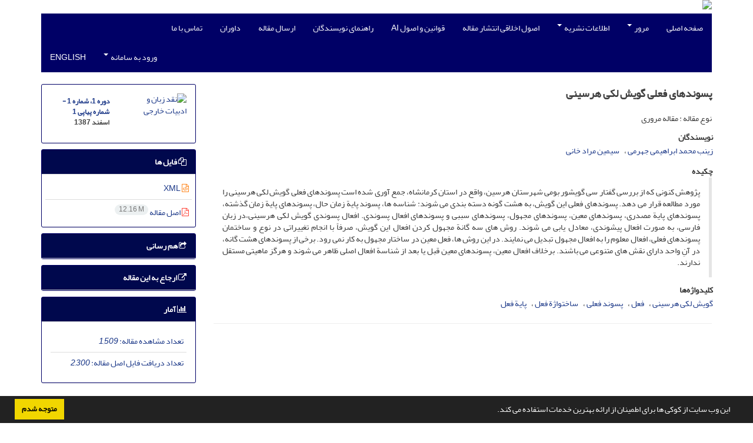

--- FILE ---
content_type: text/html; charset=UTF-8
request_url: https://clls.sbu.ac.ir/article_99165.html
body_size: 8317
content:
<!DOCTYPE html>
<html lang="fa">
	<head>
		<meta charset="utf-8" />
		<title>پسوندهای فعلی گویش لکی هرسینی</title>

		<!-- favicon -->
		<link rel="shortcut icon" type="image/ico" href="./data/clls/coversheet/favicon.ico" />

		<!-- mobile settings -->
		<meta name="viewport" content="width=device-width, maximum-scale=1, initial-scale=1, user-scalable=0" />
		<!--[if IE]><meta http-equiv='X-UA-Compatible' content='IE=edge,chrome=1'><![endif]-->

		<!-- user defined metatags -->
					<meta name="keywords" content="گویش لکی هرسینی,فعل,پسوند فعلی,ساختواژة فعل,پایة فعل" />
					<meta name="description" content="پژوهش کنونی که از بررسی گفتار سی گویشور بومی شهرستان هرسین، واقع در استان کرمانشاه، جمع آوری شده است پسوندهای فعلی گویش لکی هرسینی را مورد مطالعه قرار می دهد. پسوندهای فعلی این گویش، به هشت گونه دسته بندی می شوند: شناسه ها، پسوند پایة زمان حال، پسوندهای پایة زمان گذشته، پسوندهای پایة مصدری، پسوندهای معین، پسوندهای مجهول، پسوندهای سببی و پسوندهای افعال پسوندی.   افعال پسوندی گویش لکی هرسینی،در زبان فارسی، به صورت افعال پیشوندی، معادل یابی می شوند. روش های سه گانة مجهول کردن افعال این گویش، صرفاً با انجام تغییراتی در نوع و ساختمان پسوندهای فعلی، افعال معلوم را به افعال مجهول تبدیل می نمایند. در این روش ها، فعل معین در ساختار مجهول به کار نمی رود. برخی از پسوندهای هشت گانه، در آنِ واحد دارای نقش های متنوعی می باشند. برخلاف افعال معین، پسوندهای معین قبل یا بعد از شناسة افعال اصلی ظاهر می شوند و هرگز ماهیتی مستقل ندارند." />
					<meta name="title" content="پسوندهای فعلی گویش لکی هرسینی" />
					<meta name="googlebot" content="NOODP" />
					<meta name="citation_title" content="پسوندهای فعلی گویش لکی هرسینی" />
					<meta name="citation_author" content="ابراهیمی جهرمی, زینب  محمد" />
					<meta name="citation_author" content="مراد خانی, سیمین" />
					<meta name="citation_abstract" content="پژوهش کنونی که از بررسی گفتار سی گویشور بومی شهرستان هرسین، واقع در استان کرمانشاه، جمع آوری شده است پسوندهای فعلی گویش لکی هرسینی را مورد مطالعه قرار می دهد. پسوندهای فعلی این گویش، به هشت گونه دسته بندی می شوند: شناسه ها، پسوند پایة زمان حال، پسوندهای پایة زمان گذشته، پسوندهای پایة مصدری، پسوندهای معین، پسوندهای مجهول، پسوندهای سببی و پسوندهای افعال پسوندی.   افعال پسوندی گویش لکی هرسینی،در زبان فارسی، به صورت افعال پیشوندی، معادل یابی می شوند. روش های سه گانة مجهول کردن افعال این گویش، صرفاً با انجام تغییراتی در نوع و ساختمان پسوندهای فعلی، افعال معلوم را به افعال مجهول تبدیل می نمایند. در این روش ها، فعل معین در ساختار مجهول به کار نمی رود. برخی از پسوندهای هشت گانه، در آنِ واحد دارای نقش های متنوعی می باشند. برخلاف افعال معین، پسوندهای معین قبل یا بعد از شناسة افعال اصلی ظاهر می شوند و هرگز ماهیتی مستقل ندارند." />
					<meta name="citation_id" content="99165" />
					<meta name="citation_publication_date" content="2009/02/19" />
					<meta name="citation_date" content="2009-02-19" />
					<meta name="citation_journal_title" content="نقد زبان و ادبیات خارجی" />
					<meta name="citation_issn" content="20087330" />
					<meta name="citation_volume" content="1" />
					<meta name="citation_issue" content="1" />
					<meta name="citation_firstpage" content="" />
					<meta name="citation_lastpage" content="" />
					<meta name="citation_publisher" content="دانشگاه شهید بهشتی" />
					<meta name="citation_abstract_html_url" content="https://clls.sbu.ac.ir/article_99165.html" />
					<meta name="citation_pdf_url" content="https://clls.sbu.ac.ir/article_99165_3e1e908573c723291d432f875b78d852.pdf" />
					<meta name="DC.Title" content="پسوندهای فعلی گویش لکی هرسینی" />
					<meta name="DC.Source" content="نقد زبان و ادبیات خارجی" />
					<meta name="DC.Date" content="19/02/2009" />
					<meta name="DC.Date.issued" content="2009-02-19" />
					<meta name="DC.Format" content="application/pdf" />
					<meta name="DC.Contributor" content="ابراهیمی جهرمی, زینب  محمد" />
					<meta name="DC.Contributor" content="مراد خانی, سیمین" />
					<meta name="og:title" content="پسوندهای فعلی گویش لکی هرسینی" />
					<meta name="og:description" content="پژوهش کنونی که از بررسی گفتار سی گویشور بومی شهرستان هرسین، واقع در استان کرمانشاه، جمع آوری شده است پسوندهای فعلی گویش لکی هرسینی را مورد مطالعه قرار می دهد. پسوندهای فعلی این گویش، به هشت گونه دسته بندی می شوند: شناسه ها، پسوند پایة زمان حال، پسوندهای پایة زمان گذشته، پسوندهای پایة مصدری، پسوندهای معین، پسوندهای مجهول، پسوندهای سببی و پسوندهای افعال پسوندی.   افعال پسوندی گویش لکی هرسینی،در زبان فارسی، به صورت افعال پیشوندی، معادل یابی می شوند. روش های سه گانة مجهول کردن افعال این گویش، صرفاً با انجام تغییراتی در نوع و ساختمان پسوندهای فعلی، افعال معلوم را به افعال مجهول تبدیل می نمایند. در این روش ها، فعل معین در ساختار مجهول به کار نمی رود. برخی از پسوندهای هشت گانه، در آنِ واحد دارای نقش های متنوعی می باشند. برخلاف افعال معین، پسوندهای معین قبل یا بعد از شناسة افعال اصلی ظاهر می شوند و هرگز ماهیتی مستقل ندارند." />
					<meta name="og:url" content="https://clls.sbu.ac.ir/article_99165.html" />
		
		<!-- WEB FONTS : use %7C instead of | (pipe) -->
		<!-- CORE CSS -->
		<link href="./themes/base/front/assets/plugins/bootstrap/css/bootstrap.min.css?v=0.02" rel="stylesheet" type="text/css" />
		<link href="./inc/css/ju_css.css" rel="stylesheet" type="text/css" />
		<link href="./themes/old/front/assets/css/header.css?v=0.015" rel="stylesheet" type="text/css" />
		<!-- RTL CSS -->
		
				<link href=" ./themes/old/front/assets/css/layout-RTL.css??v=0.005" rel="stylesheet" type="text/css" id="rtl_ltr" />
		<link href=" ./themes/base/front/assets/css/RTL-font-Yekan.css" rel="stylesheet" type="text/css" id="rtl_font" />
		

		<!-- user defined metatags-->
				<link href="./data/clls/coversheet/stl_front.css?v=0.12" rel="stylesheet" type="text/css" />
		
		<!-- Feed-->
		<link rel="alternate" type="application/rss+xml" title="RSS feed" href="./ju.rss" />
		<script type="text/javascript" src="./inc/js/app.js?v=0.1"></script>
		

		<!-- Extra Style Scripts -->
		
		<!-- Extra Script Scripts -->
			</head>
	<body class="rtl lfa">
		<div class="container" id="header">
			<div class="row">
				<div class="col-xs-12 text-center">
								<img src="./data/clls/coversheet/head_fa.jpg" class="img-responsive text-center" style="display:-webkit-inline-box; width: 100%;" >
								</div>
			</div>
		</div>

		<div class="container">
		<div class="row">

			<div class="col-xs-12 col-lg-12  col-md-12 text-center">
			<nav class="navbar navbar-default noborder nomargin noradius" role="navigation">
            <div class="container-fluid nopadding" >
              <div class="navbar-header" style="background: #FFFFFF;">
                <button type="button" class="navbar-toggle" data-toggle="collapse" data-target="#bs-example-navbar-collapse-1">
                  <span class="sr-only">Toggle navigation</span>
                  <span class="icon-bar"></span>
                  <span class="icon-bar"></span>
                  <span class="icon-bar"></span>
                </button>
                <!-- <a class="navbar-brand" href="#">Brand</a> -->
              </div>

              <!-- Collect the nav links, forms, and other content for toggling -->
              <div class="collapse navbar-collapse nopadding" id="bs-example-navbar-collapse-1">
                <ul class="nav navbar-nav">
								<li><a href="././"> صفحه اصلی</a></li>
							<li class="dropdown">
                    <a href="" class="dropdown-toggle" data-toggle="dropdown">مرور <b class="caret"></b></a>
                    <ul class="dropdown-menu">
											<li><a href="./?_action=current">شماره جاری</a></li>
					<li class="divider margin-bottom-6 margin-top-6"></li>						<li><a href="./browse?_action=issue">بر اساس شماره‌های نشریه</a></li>
					<li class="divider margin-bottom-6 margin-top-6"></li>						<li><a href="./browse?_action=author">بر اساس نویسندگان</a></li>
					<li class="divider margin-bottom-6 margin-top-6"></li>						<li><a href="./browse?_action=subject">بر اساس موضوعات</a></li>
					<li class="divider margin-bottom-6 margin-top-6"></li>						<li><a href="./author.index">نمایه نویسندگان</a></li>
					<li class="divider margin-bottom-6 margin-top-6"></li>						<li><a href="./keyword.index">نمایه کلیدواژه ها</a></li>
					                    </ul>
				</li>
							<li class="dropdown">
                    <a href="" class="dropdown-toggle" data-toggle="dropdown">اطلاعات نشریه <b class="caret"></b></a>
                    <ul class="dropdown-menu">
											<li><a href="./journal/about">درباره نشریه</a></li>
					<li class="divider margin-bottom-6 margin-top-6"></li>						<li><a href="./journal/aim_scope">اهداف و چشم انداز</a></li>
					<li class="divider margin-bottom-6 margin-top-6"></li>						<li><a href="./journal/editorial.board">اعضای هیات تحریریه</a></li>
					<li class="divider margin-bottom-6 margin-top-6"></li>						<li><a href="./journal/indexing">بانک ها و نمایه نامه ها</a></li>
					<li class="divider margin-bottom-6 margin-top-6"></li>						<li><a href="./journal/faq">پرسش‌های متداول</a></li>
					<li class="divider margin-bottom-6 margin-top-6"></li>						<li><a href="./journal/process">فرایند پذیرش مقالات</a></li>
					<li class="divider margin-bottom-6 margin-top-6"></li>						<li><a href="./news"> اخبار و اعلانات</a></li>
					<li class="divider margin-bottom-6 margin-top-6"></li>						<li><a href="./page_262.html">مجوز دسترسی</a></li>
					<li class="divider margin-bottom-6 margin-top-6"></li>						<li><a href="./page_244.html">بیانیه دسترسی باز</a></li>
					<li class="divider margin-bottom-6 margin-top-6"></li>						<li><a href="./page_253.html">سیاست حق مولف</a></li>
					<li class="divider margin-bottom-6 margin-top-6"></li>						<li><a href="./page_280.html">سیاست سرقت ادبی</a></li>
					<li class="divider margin-bottom-6 margin-top-6"></li>						<li><a href="./page_288.html">سیاست مخزن</a></li>
					<li class="divider margin-bottom-6 margin-top-6"></li>						<li><a href="./page_288.html">سیاست ذخیره سازی</a></li>
					<li class="divider margin-bottom-6 margin-top-6"></li>						<li><a href="./journal/metrics">اطلاعات آماری نشریه</a></li>
					                    </ul>
				</li>
							<li><a href="./journal/process?ethics"> اصول اخلاقی انتشار مقاله</a></li>
							<li><a href="./p_ai"> قوانین  و اصول AI</a></li>
							<li><a href="./journal/authors.note"> راهنمای نویسندگان</a></li>
							<li><a href="./author"> ارسال مقاله</a></li>
							<li><a href="./reviewer?_action=info"> داوران</a></li>
							<li><a href="./journal/contact.us"> تماس با ما</a></li>
						</ul>
			<ul class="nav navbar-nav navbar-right nomargin">
				                  <li class="dropdown">
                    <a href="./contacts" class="dropdown-toggle" data-toggle="dropdown">ورود به سامانه <b class="caret"></b></a>
                    <ul class="dropdown-menu">
                      <li><a href="./contacts">ورود به سامانه</a></li>
                      <li class="divider"></li>
					  <li><a href="./contacts?_action=signup">ثبت نام</a></li>
                    </ul>
				  </li>
									<li><a class="uppercase" onclick="location.assign('https://clls.sbu.ac.ir/article_99165.html?lang=en')" style="cursor: pointer;" >
						English</a>
					</li>
								</ul>
              </div>
              <!-- /.navbar-collapse -->
            </div>
            <!-- /.container-fluid -->
          </nav>
			</div>
		</div>
	</div>
	<!--  MAIN SECTION -->

	<div class="container" >
	<div id="dv_main_cnt">



<section class="no-cover-box">

        <div class="row">

            <!-- CENTER -->
            <div class="col-lg-9 col-md-9 col-sm-8" id="dv_artcl">

                <!-- Current Issue -->
                <div>
                <h1 class="margin-bottom-20 size-18 rtl"><span class="article_title bold"> پسوندهای فعلی گویش لکی هرسینی</span></h1>
                    <div>
                        
                        
                            <div class="margin-bottom-3">
                                                            </div>

                                                            <p class="margin-bottom-3">نوع مقاله : مقاله مروری</p>
                            
                        
                                                    <p class="padding-0" style="margin:12px -2px 0 -2px"><strong>نویسندگان</strong></p>

                            <ul class="list-inline list-inline-seprator margin-bottom-6 rtl">
                                                                    <li class="padding-3">
                                        <a href="./?_action=article&amp;au=818639&amp;_au=%D8%B2%DB%8C%D9%86%D8%A8++%D9%85%D8%AD%D9%85%D8%AF++%D8%A7%D8%A8%D8%B1%D8%A7%D9%87%DB%8C%D9%85%DB%8C+%D8%AC%D9%87%D8%B1%D9%85%DB%8C">زینب  محمد  ابراهیمی جهرمی</a>

                                        
                                                                            </li>
                                                                    <li class="padding-3">
                                        <a href="./?_action=article&amp;au=818721&amp;_au=%D8%B3%DB%8C%D9%85%DB%8C%D9%86++%D9%85%D8%B1%D8%A7%D8%AF+%D8%AE%D8%A7%D9%86%DB%8C">سیمین  مراد خانی</a>

                                        
                                                                            </li>
                                                            </ul>

                            
                                                
                        
                            <p  style="margin:12px -2px 0 -2px"><strong>چکیده</strong></p>
                            <div class="padding_abstract justify rtl">پژوهش کنونی که از بررسی گفتار سی گویشور بومی شهرستان هرسین، واقع در استان کرمانشاه، جمع آوری شده است پسوندهای فعلی گویش لکی هرسینی را مورد مطالعه قرار می دهد. پسوندهای فعلی این گویش، به هشت گونه دسته بندی می شوند: شناسه ها، پسوند پایة زمان حال، پسوندهای پایة زمان گذشته، پسوندهای پایة مصدری، پسوندهای معین، پسوندهای مجهول، پسوندهای سببی و پسوندهای افعال پسوندی.   افعال پسوندی گویش لکی هرسینی،در زبان فارسی، به صورت افعال پیشوندی، معادل یابی می شوند. روش های سه گانة مجهول کردن افعال این گویش، صرفاً با انجام تغییراتی در نوع و ساختمان پسوندهای فعلی، افعال معلوم را به افعال مجهول تبدیل می نمایند. در این روش ها، فعل معین در ساختار مجهول به کار نمی رود. برخی از پسوندهای هشت گانه، در آنِ واحد دارای نقش های متنوعی می باشند. برخلاف افعال معین، پسوندهای معین قبل یا بعد از شناسة افعال اصلی ظاهر می شوند و هرگز ماهیتی مستقل ندارند.</div>

                        
                        
                        
                                                    <p class="padding-0" style="margin:12px -2px 0 -2px"><strong>کلیدواژه‌ها</strong></p>

                            <ul class="block list-inline list-inline-seprator margin-bottom-6 rtl">
                                                                    <li class="padding-3">
                                        <a class="tag_a" href="./?_action=article&amp;kw=228143&amp;_kw=%DA%AF%D9%88%DB%8C%D8%B4+%D9%84%DA%A9%DB%8C+%D9%87%D8%B1%D8%B3%DB%8C%D9%86%DB%8C" >گویش لکی هرسینی</a>
                                    </li>
                                                                    <li class="padding-3">
                                        <a class="tag_a" href="./?_action=article&amp;kw=228158&amp;_kw=%D9%81%D8%B9%D9%84" >فعل</a>
                                    </li>
                                                                    <li class="padding-3">
                                        <a class="tag_a" href="./?_action=article&amp;kw=228177&amp;_kw=%D9%BE%D8%B3%D9%88%D9%86%D8%AF+%D9%81%D8%B9%D9%84%DB%8C" >پسوند فعلی</a>
                                    </li>
                                                                    <li class="padding-3">
                                        <a class="tag_a" href="./?_action=article&amp;kw=228192&amp;_kw=%D8%B3%D8%A7%D8%AE%D8%AA%D9%88%D8%A7%DA%98%D8%A9+%D9%81%D8%B9%D9%84" >ساختواژة فعل</a>
                                    </li>
                                                                    <li class="padding-3">
                                        <a class="tag_a" href="./?_action=article&amp;kw=228201&amp;_kw=%D9%BE%D8%A7%DB%8C%D8%A9+%D9%81%D8%B9%D9%84" >پایة فعل</a>
                                    </li>
                                                            </ul>
                        
                                            </div>

                    <hr>

                    
                    
                    
                                                                                    

                    

                    

                    
                </div>


            </div>
            <!-- /CENTER -->

            <!-- LEFT -->
            <div class="col-lg-3 col-md-3 col-sm-4">

                        <div class="panel panel-default my_panel-default  margin-bottom-10">
            <div class="panel-body ar_info_pnl" id="ar_info_pnl_cover">

            <div id="pnl_cover">
                <div class="row" >
                    <div class="col-xs-6 col-md-6 nomargin-bottom">
                		<a href="javascript:loadModal('نقد زبان و ادبیات خارجی', './data/clls/coversheet/cover_fa.jpg')">
                			<img src="data/clls/coversheet/cover_fa.jpg" alt="نقد زبان و ادبیات خارجی" style="width: 100%;">
                		</a>
                    </div>
                    <div class="col-xs-6 col-md-6 nomargin-bottom">
                        <h6><a href="./issue_14537_14551.html">دوره 1، شماره 1 - شماره پیاپی 1</a><br/>اسفند 1387</h6>
                    </div>
                                    </div>
                </div>

             </div>
            </div>
                            <!-- Download Files -->
            
                <div class="panel panel-default my_panel-default  margin-bottom-10 panel-lists">
                    <div class="panel-heading">
                    	<h3 class="panel-title"><a data-toggle="collapse" data-parent="#accordion" href="#ar_info_pnl_fl"><i class="fa fa-files-o"></i> فایل ها</a></h3>
                    </div>
                    <div id="ar_info_pnl_fl" class="panel-collapse collapse in">
	                <div class="panel-body ar_info_pnl padding-6">
                		<ul class="list-group list-group-bordered list-group-noicon nomargin">
                			                				<li class="list-group-item"><a href="./?_action=xml&amp;article=99165" target="_blank" class="tag_a pdf_link"><i class="fa fa-file-code-o text-orange" ></i> XML</a></li>
               				                 				<li class="list-group-item"><a href="./article_99165_3e1e908573c723291d432f875b78d852.pdf" target="_blank" class="tag_a pdf_link"><i class="fa fa-file-pdf-o text-red" ></i> اصل مقاله <span dir="ltr" class="badge badge-light">12.16 M</span></a></li>
               				 
                    <!-- Suplement Files -->
               		            			</ul>
    				</div>
				</div>
				</div>
                                                
                				           		   
                <div class="panel panel-default my_panel-default  margin-bottom-10">
                    <div class="panel-heading">
                    	<h3 class="panel-title"><a data-toggle="collapse" data-parent="#accordion" href="#ar_info_pnl_share"><i class="fa fa-share-square-o" aria-hidden="true"></i> هم رسانی</a></h3>
                    </div>
                    <div id="ar_info_pnl_share" class="panel-collapse collapse">
    	                <div class="panel-body ar_info_pnl padding-10 text-center">
    			    	    						<a id="share_facebook" href="https://www.facebook.com/sharer.php?u=https://clls.sbu.ac.ir/article_99165.html" target="_blank" class="social-icon social-icon-sm  social-facebook" data-toggle="tooltip" data-placement="top" title="Facebook">
    							<i class="icon-facebook"></i>
    							<i class="icon-facebook"></i>
    						</a>
    						<a id="share_linkedin" href="https://www.linkedin.com/shareArticle?mini=true&amp;url=https://clls.sbu.ac.ir/article_99165.html" target="_blank" class="social-icon social-icon-sm  social-linkedin" data-toggle="tooltip" data-placement="top" title="Linkedin">
    							<i class="icon-linkedin"></i>
    							<i class="icon-linkedin"></i>
    						</a>
    						<a id="share_mendeley" href="https://www.mendeley.com/import/?url=https://clls.sbu.ac.ir/article_99165.html" target="_blank" class="social-icon social-icon-sm  social-youtube" data-toggle="tooltip" data-placement="top" title="Mendeley">
    							<i class="icon-mendeley"></i>
    							<i class="icon-mendeley"></i>
    						</a>
    						<a id="share_refworks" href="https://www.refworks.com/express/ExpressImport.asp?url=https://clls.sbu.ac.ir/article_99165.html" target="_blank" class="social-icon social-icon-sm  social-disqus" data-toggle="tooltip" data-placement="top" title="Refworks">
    							<i class="icon-refworks"><span class="path1"></span><span class="path2"></span><span class="path3"></span><span class="path4"></span><span class="path5"></span><span class="path6"></span><span class="path7"></span><span class="path8"></span><span class="path9"></span><span class="path10"></span></i>
    							<i class="icon-refworks"><span class="path1"></span><span class="path2"></span><span class="path3"></span><span class="path4"></span><span class="path5"></span><span class="path6"></span><span class="path7"></span><span class="path8"></span><span class="path9"></span><span class="path10"></span></i>
    						</a>
							<a id="share_instagram" href="https://www.instagram.com/?url=https://clls.sbu.ac.ir/article_99165.html" target="_blank" class="social-icon social-icon-sm  social-instagram" data-toggle="tooltip" data-placement="top" title="Instagram">
								<i class="icon-instagram"></i>
								<i class="icon-instagram"></i>
							</a>
    						<a id="share_twitter" href="https://twitter.com/share?url=https://clls.sbu.ac.ir/article_99165.html&amp;text=پسوندهای فعلی گویش لکی هرسینی" target="_blank" class="social-icon social-icon-sm  social-twitter" data-toggle="tooltip" data-placement="top" title="Twitter">
    							<i class="icon-twitter"></i>
    							<i class="icon-twitter"></i>
    						</a>
    						<a id="share_email" href="javascript:act('email')" class="social-icon social-icon-sm  social-email3 " data-toggle="tooltip" data-placement="top" title="Email">
    							<i class="icon-email3"></i>
    							<i class="icon-email3"></i>
    						</a>
    						<a id="share_print" href="javascript:printDiv('dv_artcl')" class="social-icon social-icon-sm  social-print" data-toggle="tooltip" data-placement="top" title="Print">
    							<i class="icon-print"></i>
    							<i class="icon-print"></i>
    						</a>
     						<a id="share_stumble" href="https://mix.com/mixit?su=submit&url=https://clls.sbu.ac.ir/article_99165.html" target="_blank" class="social-icon social-icon-sm  social-stumbleupon" data-toggle="tooltip" data-placement="top" title="StumbleUpon">
    							<i class="icon-stumbleupon"></i>
    							<i class="icon-stumbleupon"></i>
    						</a>
    						<a id="share_acedemia" href="https://www.academia.edu/" target="_blank" class="social-icon social-icon-sm  social-academia" data-toggle="tooltip" data-placement="top" title="Academia">
    							<i class="ai ai-academia"></i>
    							<i class="ai ai-academia"></i>
    						</a>
    						<a id="share_sems" href="https://www.semanticscholar.org/" target="_blank" class="social-icon social-icon-sm  social-forrst" data-toggle="tooltip" data-placement="top" title="Semantic scholar">
    							<i class="ai ai-semantic-scholar"></i>
    							<i class="ai ai-semantic-scholar"></i>
    						</a>
    						<a id="share_reddit" href="https://www.reddit.com/submit?url=https://clls.sbu.ac.ir/article_99165.html" target="_blank" class="social-icon social-icon-sm  social-dwolla" data-toggle="tooltip" data-placement="top" title="Reddit">
    							<i class="icon-reddit"></i>
    							<i class="icon-reddit"></i>
    						</a>
    						<a id="share_rg" href="https://www.researchgate.net/" target="_blank" class="social-icon social-icon-sm  social-researchgate" data-toggle="tooltip" data-placement="top" title="Research Gate">
    							<i class="ai ai-researchgate"></i>
    							<i class="ai ai-researchgate"></i>
    						</a>
     						<a id="share_blogger" href="https://www.blogger.com/blog-this.g?u=https://clls.sbu.ac.ir/article_99165.html" target="_blank" class="social-icon social-icon-sm  social-blogger" data-toggle="tooltip" data-placement="top" title="Blogger">
    							<i class="icon-blogger"></i>
    							<i class="icon-blogger"></i>
    						</a>
    						<a id="share_pinterest" href="https://pinterest.com/pin/create/bookmarklet/?media=&url=https://clls.sbu.ac.ir/article_99165.html" target="_blank" class="social-icon social-icon-sm  social-pinterest" data-toggle="tooltip" data-placement="top" title="Pinterest">
    							<i class="icon-pinterest"></i>
    							<i class="icon-pinterest"></i>
    						</a>
    						<a id="share_digg" href="https://www.digg.com/submit?https://clls.sbu.ac.ir/article_99165.html&title=پسوندهای فعلی گویش لکی هرسینی" target="_blank" class="social-icon social-icon-sm  social-digg" data-toggle="tooltip" data-placement="top" title="Digg">
    							<i class="icon-digg"></i>
    							<i class="icon-digg"></i>
    						</a>
    						<a id="share_delicious" href="https://del.icio.us/post?url=https://clls.sbu.ac.ir/article_99165.html" target="_blank" class="social-icon social-icon-sm  social-delicious" data-toggle="tooltip" data-placement="top" title="Delicious">
    							<i class="icon-delicious"></i>
    							<i class="icon-delicious"></i>
    						</a>
    						<a id="share_skype" href="https://web.skype.com/share?url=https://clls.sbu.ac.ir/article_99165.html" target="_blank" class="social-icon social-icon-sm  social-skype" data-toggle="tooltip" data-placement="top" title="Skype">
    							<i class="icon-skype"></i>
    							<i class="icon-skype"></i>
    						</a>
    	                
    					</div>
					</div>
				</div>	
                <!-- Cite This Article -->
                <div class="panel panel-default my_panel-default  margin-bottom-10 panel-lists">
                    <div class="panel-heading">
                    	<h3 class="panel-title"><a data-toggle="collapse" data-parent="#accordion" href="#ar_info_pnl_cite"><i class=" fa fa-external-link"></i> ارجاع به این مقاله</a></h3>
                    </div>
                    <div id="ar_info_pnl_cite" class="panel-collapse collapse ">
	                <div class="panel-body ar_info_pnl">
                        <ul class="list-group list-group-bordered list-group-noicon" style="display:block !important;max-height:9999px">
                        <li class="list-group-item ltr"><a class="tag_a"  href="./?_action=export&rf=ris&rc=99165">RIS</a></li>
                        <li class="list-group-item ltr"><a class="tag_a"  href="./?_action=export&rf=enw&rc=99165">EndNote</a></li>
                        <li class="list-group-item ltr"><a class="tag_a"  href="./?_action=export&rf=ris&rc=99165">Mendeley</a></li>
                        <li class="list-group-item ltr"><a class="tag_a"  href="./?_action=export&rf=bibtex&rc=99165">BibTeX</a></li>
                                                	<li class="list-group-item ltr"><a  class="tag_a" href="javascript:void(0)" data-toggle="modal" data-target="#cite-apa">APA</a></li>
                                                	<li class="list-group-item ltr"><a  class="tag_a" href="javascript:void(0)" data-toggle="modal" data-target="#cite-mla">MLA</a></li>
                                                	<li class="list-group-item ltr"><a  class="tag_a" href="javascript:void(0)" data-toggle="modal" data-target="#cite-harvard">HARVARD</a></li>
                                                	<li class="list-group-item ltr"><a  class="tag_a" href="javascript:void(0)" data-toggle="modal" data-target="#cite-chicago">CHICAGO</a></li>
                                                	<li class="list-group-item ltr"><a  class="tag_a" href="javascript:void(0)" data-toggle="modal" data-target="#cite-vancouver">VANCOUVER</a></li>
                                                </ul>
					</div>
					</div>
                </div>

                <!-- Article Statastic -->
                                <div class="panel panel-default my_panel-default  panel-lists">
                    <div class="panel-heading">
                    	<h3 class="panel-title"><a data-toggle="collapse" data-parent="#accordion" href="#ar_info_pnl_st"><i class="fa fa-bar-chart" aria-hidden="true"></i> آمار</a></h3>
                    </div>
                    <div id="ar_info_pnl_st" class="panel-collapse collapse in">
    	                <div class="panel-body ar_info_pnl">
                        <ul class="list-group list-group-bordered list-group-noicon" style="display:block !important;max-height:9999px">
                                                            <li class="list-group-item"><a class="tag_a">تعداد مشاهده مقاله: <i>1,509</i></a></li>
                                                            <li class="list-group-item"><a class="tag_a">تعداد دریافت فایل اصل مقاله: <i>2,300</i></a></li>
                                                    </ul>
                    </div>
                </div>    
                </div>

                

            </div>
            <!-- /LEFT -->

        </div>

</section>

<div id="cite-apa" class="modal fade" tabindex="-1" role="dialog" aria-labelledby="myModalLabel" aria-hidden="true">
	<div class="modal-dialog">
		<div class="modal-content">

			<!-- Modal Header -->
			<div class="modal-header">
				<button type="button" class="close" data-dismiss="modal" aria-label="Close"><span aria-hidden="true">&times;</span></button>
				<h4 class="modal-title" id="myModalLabel">APA</h4>
			</div>

			<!-- Modal Body -->
			<div class="modal-body">
				<p> ابراهیمی جهرمی, زینب  محمد   و مراد خانی, سیمین . (1387). پسوندهای فعلی گویش لکی هرسینی. <em>نقد زبان و ادبیات خارجی</em>, <em>1</em>(1), -.</p>
			</div>
		</div>
	</div>
</div>
<div id="cite-mla" class="modal fade" tabindex="-1" role="dialog" aria-labelledby="myModalLabel" aria-hidden="true">
	<div class="modal-dialog">
		<div class="modal-content">

			<!-- Modal Header -->
			<div class="modal-header">
				<button type="button" class="close" data-dismiss="modal" aria-label="Close"><span aria-hidden="true">&times;</span></button>
				<h4 class="modal-title" id="myModalLabel">MLA</h4>
			</div>

			<!-- Modal Body -->
			<div class="modal-body">
				<p> ابراهیمی جهرمی, زینب  محمد ,  و مراد خانی, سیمین . "پسوندهای فعلی گویش لکی هرسینی", <em>نقد زبان و ادبیات خارجی</em>, 1, 1, 1387, -.</p>
			</div>
		</div>
	</div>
</div>
<div id="cite-harvard" class="modal fade" tabindex="-1" role="dialog" aria-labelledby="myModalLabel" aria-hidden="true">
	<div class="modal-dialog">
		<div class="modal-content">

			<!-- Modal Header -->
			<div class="modal-header">
				<button type="button" class="close" data-dismiss="modal" aria-label="Close"><span aria-hidden="true">&times;</span></button>
				<h4 class="modal-title" id="myModalLabel">HARVARD</h4>
			</div>

			<!-- Modal Body -->
			<div class="modal-body">
				<p>ابراهیمی جهرمی, زینب  محمد, مراد خانی, سیمین. (1387). 'پسوندهای فعلی گویش لکی هرسینی', <em>نقد زبان و ادبیات خارجی</em>, 1(1), pp. -.</p>
			</div>
		</div>
	</div>
</div>
<div id="cite-chicago" class="modal fade" tabindex="-1" role="dialog" aria-labelledby="myModalLabel" aria-hidden="true">
	<div class="modal-dialog">
		<div class="modal-content">

			<!-- Modal Header -->
			<div class="modal-header">
				<button type="button" class="close" data-dismiss="modal" aria-label="Close"><span aria-hidden="true">&times;</span></button>
				<h4 class="modal-title" id="myModalLabel">CHICAGO</h4>
			</div>

			<!-- Modal Body -->
			<div class="modal-body">
				<p> زینب  محمد ابراهیمی جهرمی  و سیمین مراد خانی, "پسوندهای فعلی گویش لکی هرسینی," نقد زبان و ادبیات خارجی, 1 1 (1387): -, </p>
			</div>
		</div>
	</div>
</div>
<div id="cite-vancouver" class="modal fade" tabindex="-1" role="dialog" aria-labelledby="myModalLabel" aria-hidden="true">
	<div class="modal-dialog">
		<div class="modal-content">

			<!-- Modal Header -->
			<div class="modal-header">
				<button type="button" class="close" data-dismiss="modal" aria-label="Close"><span aria-hidden="true">&times;</span></button>
				<h4 class="modal-title" id="myModalLabel">VANCOUVER</h4>
			</div>

			<!-- Modal Body -->
			<div class="modal-body">
				<p>ابراهیمی جهرمی, زینب  محمد, مراد خانی, سیمین. پسوندهای فعلی گویش لکی هرسینی. <em>نقد زبان و ادبیات خارجی</em>, 1387; 1(1): -.</p>
			</div>
		</div>
	</div>
</div>

		</div>
		</div>
        <!-- /MAIN CONTENT -->

			<!-- Subscribe -->
			<section class="alternate padding-xxs">

			</section>
			<!-- /Subscribe -->



			<!-- FOOTER -->
			<div class="container">
			<footer id="footer">
			<div class="scrollup" id="scroll" href="#"><span></span></div>
				

					<div class="row">

						<div class="col-md-2">

							<!-- Links -->
							<h4 class="">دسترسی سریع</h4>
							<ul class="footer-links list-unstyled">
                                <li id="fli_home"><a href="./">صفحه اصلی</a></li>
                                <li id="fli_about"><a href="./journal/about">درباره نشریه</a></li>
                                <li id="fli_Edb"><a href="./journal/editorial.board">اعضای هیات تحریریه</a></li>
                                <li id="fli_submit"><a href="./author">ارسال مقاله</a></li>
                                                                <li id="fli_contactus"><a href="./journal/contact.us">تماس با ما</a></li>
                                <li id="fli_sitemap"><a href="./sitemap.xml?usr">نقشه سایت</a></li>
							</ul>
							<!-- /Links -->

						</div>

						<div class="col-md-3">

							<!-- Latest News -->
							<h4 class="">آخرین اخبار</h4>
							<ul class="footer-posts list-unstyled">
																	<li>
									<a href="./news?newsCode=843">ورود به سامانه جدید</a>
									<small class="ltr">1399-10-14</small>
								</li>
															</ul>
							<!-- /Latest News -->

						</div>

						<div class="col-md-3">

							<!-- Footer Note -->
							<div><p style="text-align: center;"><a href="http://creativecommons.org/licenses/by-nc/4.0/" rel="license"><img style="border-width: 0;" src="https://i.creativecommons.org/l/by-nc/4.0/88x31.png" alt="Creative Commons License" /></a><br />فصلنامه نقد زبان و ادبیات خارجی بصورت کامل قوانین دسترسی آزاد اطلاعات یا به عبارت دیگر</p>
<p style="text-align: center;">&nbsp;&nbsp;&nbsp;<a href="http://creativecommons.org/licenses/by-nc/4.0/" rel="license">Creative Commons Attribution-NonCommercial 4.0 International License</a></p>
<p style="text-align: center;">را رعایت و از آن حمایت می نماید.</p></div>
							<!-- /Footer Note -->

						</div>





						<div class="col-md-4">

							<!-- Newsletter Form -->
							<h4 class="">اشتراک خبرنامه</h4>
							<p>برای دریافت اخبار و اطلاعیه های مهم نشریه در خبرنامه نشریه مشترک شوید.</p>

							<form class="validate" action="" method="post" data-success="پست الکترونیکی شما با موفقیت ثبت شد." data-toastr-position="bottom-right">
																<input type="hidden" name="_token" value="ea03673bc4f726b5766668a0433cd62434198f665c7fef2b"/>
								<div class="input-group">
									<span class="input-group-addon"><i class="fa fa-envelope"></i></span>
									<input type="email" id="email" name="email" required="required" class="form-control required sbs_email" placeholder="پست الکترونیکی را وارد کنید" oninvalid="this.setCustomValidity('پست الکترونیکی را به درستی وارد کنید.')" oninput="this.setCustomValidity('')">
									<span class="input-group-btn">
										<button class="btn btn-primary mybtn" type="submit">اشتراک</button>
									</span>
								</div>
							</form>
							<!-- /Newsletter Form -->

							<!-- Social Icons -->
							<div class="margin-top-20">
																<a class="noborder" href="https://www.linkedin.com/in/clls-journal/" target="_blank" class="social-icon social-icon-border social-facebook pull-left block"  data-toggle="tooltip" data-placement="top" title="Linkedin">
									<i class="fa fa-linkedin-square" aria-hidden="true"></i>									
									</a>
																		<a class="noborder" href="https://independent.academia.edu/%D9%86%D9%82%D8%AF%D8%B2%D8%A8%D8%A7%D9%86%D9%88%D8%A7%D8%AF%D8%A8%DB%8C%D8%A7%D8%AA%D8%AE%D8%A7%D8%B1%D8%AC%DB%8C" target="_blank" class="social-icon social-icon-border social-facebook pull-left block"  data-toggle="tooltip" data-placement="top" title="Academia">
									<i class="ai ai-academia"></i>									
									</a>
																	<a class="noborder" href="./ju.rss" class="social-icon social-icon-border social-rss pull-left block" data-toggle="tooltip" data-placement="top" title="Rss"><i class="fa fa-rss-square" aria-hidden="true"></i></a>
							</div>
						</div>

					</div>

				<div class="copyright" style="position: relative">

						<ul class="nomargin list-inline mobile-block">
							<li>&copy; سامانه مدیریت نشریات علمی. <span id='sp_crt'>طراحی و پیاده سازی از <a target='_blank' href='https://www.sinaweb.net/'>سیناوب</a></span></li>
						</ul>

				</div>
			</footer>
							</div>
			<!-- /FOOTER -->

		</div>
		<!-- /wrapper -->


		<!-- SCROLL TO TOP -->
		<a href="#" id="toTop_old"></a>


		<!-- PRELOADER -->
		<div id="preloader">
			<div class="inner">
				<span class="loader"></span>
			</div>
		</div><!-- /PRELOADER -->


		<!-- JAVASCRIPT FILES -->
		<!-- user defined scripts-->
		
		<!-- Extra Script Scripts -->
		
<script type="text/javascript">
    $('ul.nav li.dropdown').hover(function() {
    	if (window.matchMedia('(max-width: 767px)').matches) return;
    	$(this).find('.dropdown-menu').stop(true, true).delay(200).fadeIn(500);
    }, function() {
    	if (window.matchMedia('(max-width: 767px)').matches) return;
    	$(this).find('.dropdown-menu').stop(true, true).delay(200).fadeOut(500);
    });
    
    var btn = $('#toTop_old');
    
    $(window).scroll(function() {
      if ($(window).scrollTop() > 300) {
        btn.addClass('show');
      } else {
        btn.removeClass('show');
      }
    });
    
    btn.on('click', function(e) {
      e.preventDefault();
      $('html, body').animate({scrollTop:0}, '300');
    });
    
    window.cookieconsent.initialise({
      "palette": {
        "popup": {
          "background": "#222"
        },
        "button": {
          "background": "#f1d600"
        }
      },
      "content": {
    	    "message": "این وب سایت از کوکی ها برای اطمینان از ارائه بهترین خدمات استفاده می کند.",
    	    "dismiss": "متوجه شدم",
    	    "link": ""
    	  }	
    });
</script>


	</body>
</html><div id="actn_modal" class="modal fade" tabindex="-1">
	<div id="" class="modal-dialog modal-dialog madal-aw">
		<div class="modal-content">
			<div class="modal-header">
				<button type="button" class="close pull-right" data-dismiss="modal" aria-hidden="true" href="#lost">&times;</button>
				<h5 class="modal-title"></h5>
			</div>
			<div class="modal-body"></div>
			<div class="modal-footer"></div>
		</div>
	</div>
</div>

